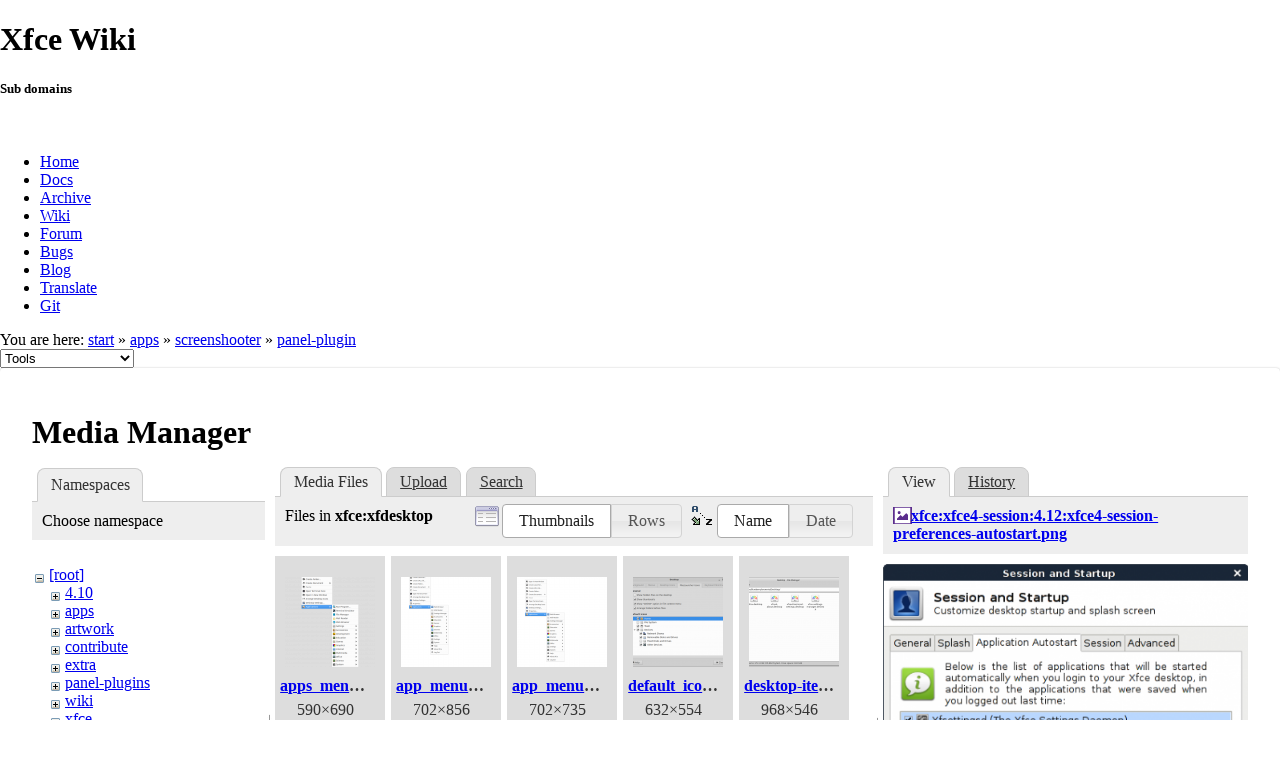

--- FILE ---
content_type: text/html; charset=utf-8
request_url: https://docs.xfce.org/apps/screenshooter/panel-plugin?ns=xfce%2Fxfdesktop&tab_files=files&do=media&tab_details=view&image=xfce%3Axfce4-session%3A4.12%3Axfce4-session-preferences-autostart.png
body_size: 77082
content:
<!DOCTYPE html>
<html lang="en" dir="ltr" class="no-js">
<head>
    <meta charset="utf-8" />
    <!--[if IE]><meta http-equiv="X-UA-Compatible" content="IE=edge,chrome=1" /><![endif]-->
    <title>apps:screenshooter:panel-plugin [Xfce Docs]</title>
    <script>(function(H){H.className=H.className.replace(/\bno-js\b/,'js')})(document.documentElement)</script>
    <meta name="generator" content="DokuWiki"/>
<meta name="robots" content="noindex,nofollow"/>
<link rel="search" type="application/opensearchdescription+xml" href="/lib/exe/opensearch.php" title="Xfce Docs"/>
<link rel="start" href="/"/>
<link rel="contents" href="/apps/screenshooter/panel-plugin?do=index" title="Sitemap"/>
<link rel="manifest" href="/lib/exe/manifest.php"/>
<link rel="alternate" type="application/rss+xml" title="Recent Changes" href="/feed.php"/>
<link rel="alternate" type="application/rss+xml" title="Current namespace" href="/feed.php?mode=list&amp;ns=apps:screenshooter"/>
<link rel="alternate" type="text/html" title="Plain HTML" href="/_export/xhtml/apps/screenshooter/panel-plugin"/>
<link rel="alternate" type="text/plain" title="Wiki Markup" href="/_export/raw/apps/screenshooter/panel-plugin"/>
<link rel="stylesheet" href="/lib/exe/css.php?t=xfce&amp;tseed=441bbbbaa5cd9733a14c4e6465af56fe"/>
<!--[if gte IE 9]><!-->
<script >/*<![CDATA[*/var NS='apps:screenshooter';var JSINFO = {"id":"apps:screenshooter:panel-plugin","namespace":"apps:screenshooter","ACT":"media","useHeadingNavigation":0,"useHeadingContent":1};
/*!]]>*/</script>
<script src="/lib/exe/jquery.php?tseed=f0349b609f9b91a485af8fd8ecd4aea4" defer="defer">/*<![CDATA[*/
/*!]]>*/</script>
<script src="/lib/exe/js.php?t=xfce&amp;tseed=441bbbbaa5cd9733a14c4e6465af56fe" defer="defer">/*<![CDATA[*/
/*!]]>*/</script>
<!--<![endif]-->
    <meta name="viewport" content="width=device-width,initial-scale=1" />
    <link rel="shortcut icon" href="/lib/tpl/xfce/images/favicon.ico" />
<link rel="apple-touch-icon" href="/lib/tpl/xfce/images/apple-touch-icon.png" />
    	<link rel="stylesheet" media="screen" href="//cdn.xfce.org/style/css.php?site=wiki" type="text/css" />
</head>

<body>

<div id="xfce-header">
  <div>
    <h1 id="xfce-header-title">Xfce Wiki</h1>
    <h5 id="xfce-header-subtitle">Sub domains</h5>
    &nbsp;
    <ul>
      <li><a href="https://www.xfce.org" title="Go to the homepage">Home</a></li>
      <li><a href="https://docs.xfce.org" title="Official documentation">Docs</a></li>
      <li><a href="https://archive.xfce.org" title="Download location of tarballs">Archive</a></li>
      <li><a href="https://wiki.xfce.org" title="Community documentation">Wiki</a></li>
      <li><a href="https://forum.xfce.org" title="Community forums">Forum</a></li>
      <li><a href="https://gitlab.xfce.org" title="Report and track bugs">Bugs</a></li>
      <li><a href="https://blog.xfce.org" title="Visit the blog">Blog</a></li>
      <li><a href="https://docs.xfce.org/contribute/translate/start" title="Help translating the Xfce project">Translate</a></li>
      <li><a href="https://gitlab.xfce.org" title="Project repositories">Git</a></li>
    </ul>
  </div>
  <div  id="xfce-header-clear"></div>
</div>
    <!--[if lte IE 7 ]><div id="IE7"><![endif]--><!--[if IE 8 ]><div id="IE8"><![endif]-->

	
<!-- ********** HEADER ********** -->
<div id="header" class="main_width"><div class="pad group">
	
			<div class="breadcrumbs">
							<div class="youarehere"><span class="bchead">You are here: </span><span class="home"><bdi><a href="/start" class="wikilink1" title="start" data-wiki-id="start">start</a></bdi></span> » <bdi><a href="/apps/start" class="wikilink1" title="apps:start" data-wiki-id="apps:start">apps</a></bdi> » <bdi><a href="/apps/screenshooter/start" class="wikilink1" title="apps:screenshooter:start" data-wiki-id="apps:screenshooter:start">screenshooter</a></bdi> » <bdi><a href="/apps/screenshooter/panel-plugin" class="wikilink2" title="apps:screenshooter:panel-plugin" rel="nofollow" data-wiki-id="apps:screenshooter:panel-plugin">panel-plugin</a></bdi></div>
								</div>
	
	<div class="tools">
		<div class="mobileTools">
                        <form action="/doku.php" method="get" accept-charset="utf-8"><div class="no"><input type="hidden" name="id" value="apps:screenshooter:panel-plugin" /><select name="do" class="edit quickselect" title="Tools"><option value="">Tools</option><optgroup label="Page Tools"><option value="">Show page</option><option value="revisions">Old revisions</option><option value="backlink">Backlinks</option></optgroup><optgroup label="Site Tools"><option value="recent">Recent Changes</option><option value="media">Media Manager</option><option value="index">Sitemap</option></optgroup><optgroup label="User Tools"><option value="login">Log In</option></optgroup></select><button type="submit">&gt;</button></div></form>		</div>
					</div>

	<hr class="a11y" />
</div></div><!-- /header -->

	<div id="dokuwiki__top"></div>
	<div id="main" class="dokuwiki site mode_media">

		<div id="content">
			<div id="article" class="page group">
				
												<!-- wikipage start -->
				<div id="mediamanager__page">
<h1>Media Manager</h1>
<div class="panel namespaces">
<h2>Namespaces</h2>
<div class="panelHeader">Choose namespace</div>
<div class="panelContent" id="media__tree">

<ul class="idx">
<li class="media level0 open"><img src="/lib/images/minus.gif" alt="−" /><div class="li"><a href="/apps/screenshooter/panel-plugin?ns=&amp;tab_files=files&amp;do=media&amp;tab_details=view&amp;image=xfce%3Axfce4-session%3A4.12%3Axfce4-session-preferences-autostart.png" class="idx_dir">[root]</a></div>
<ul class="idx">
<li class="media level1 closed"><img src="/lib/images/plus.gif" alt="+" /><div class="li"><a href="/apps/screenshooter/panel-plugin?ns=4.10&amp;tab_files=files&amp;do=media&amp;tab_details=view&amp;image=xfce%3Axfce4-session%3A4.12%3Axfce4-session-preferences-autostart.png" class="idx_dir">4.10</a></div></li>
<li class="media level1 closed"><img src="/lib/images/plus.gif" alt="+" /><div class="li"><a href="/apps/screenshooter/panel-plugin?ns=apps&amp;tab_files=files&amp;do=media&amp;tab_details=view&amp;image=xfce%3Axfce4-session%3A4.12%3Axfce4-session-preferences-autostart.png" class="idx_dir">apps</a></div></li>
<li class="media level1 closed"><img src="/lib/images/plus.gif" alt="+" /><div class="li"><a href="/apps/screenshooter/panel-plugin?ns=artwork&amp;tab_files=files&amp;do=media&amp;tab_details=view&amp;image=xfce%3Axfce4-session%3A4.12%3Axfce4-session-preferences-autostart.png" class="idx_dir">artwork</a></div></li>
<li class="media level1 closed"><img src="/lib/images/plus.gif" alt="+" /><div class="li"><a href="/apps/screenshooter/panel-plugin?ns=contribute&amp;tab_files=files&amp;do=media&amp;tab_details=view&amp;image=xfce%3Axfce4-session%3A4.12%3Axfce4-session-preferences-autostart.png" class="idx_dir">contribute</a></div></li>
<li class="media level1 closed"><img src="/lib/images/plus.gif" alt="+" /><div class="li"><a href="/apps/screenshooter/panel-plugin?ns=extra&amp;tab_files=files&amp;do=media&amp;tab_details=view&amp;image=xfce%3Axfce4-session%3A4.12%3Axfce4-session-preferences-autostart.png" class="idx_dir">extra</a></div></li>
<li class="media level1 closed"><img src="/lib/images/plus.gif" alt="+" /><div class="li"><a href="/apps/screenshooter/panel-plugin?ns=panel-plugins&amp;tab_files=files&amp;do=media&amp;tab_details=view&amp;image=xfce%3Axfce4-session%3A4.12%3Axfce4-session-preferences-autostart.png" class="idx_dir">panel-plugins</a></div></li>
<li class="media level1 closed"><img src="/lib/images/plus.gif" alt="+" /><div class="li"><a href="/apps/screenshooter/panel-plugin?ns=wiki&amp;tab_files=files&amp;do=media&amp;tab_details=view&amp;image=xfce%3Axfce4-session%3A4.12%3Axfce4-session-preferences-autostart.png" class="idx_dir">wiki</a></div></li>
<li class="media level1 open"><img src="/lib/images/minus.gif" alt="−" /><div class="li"><a href="/apps/screenshooter/panel-plugin?ns=xfce&amp;tab_files=files&amp;do=media&amp;tab_details=view&amp;image=xfce%3Axfce4-session%3A4.12%3Axfce4-session-preferences-autostart.png" class="idx_dir">xfce</a></div>
<ul class="idx">
<li class="media level2 closed"><img src="/lib/images/plus.gif" alt="+" /><div class="li"><a href="/apps/screenshooter/panel-plugin?ns=xfce%2F4.12&amp;tab_files=files&amp;do=media&amp;tab_details=view&amp;image=xfce%3Axfce4-session%3A4.12%3Axfce4-session-preferences-autostart.png" class="idx_dir">4.12</a></div></li>
<li class="media level2 closed"><img src="/lib/images/plus.gif" alt="+" /><div class="li"><a href="/apps/screenshooter/panel-plugin?ns=xfce%2F4.16&amp;tab_files=files&amp;do=media&amp;tab_details=view&amp;image=xfce%3Axfce4-session%3A4.12%3Axfce4-session-preferences-autostart.png" class="idx_dir">4.16</a></div></li>
<li class="media level2 closed"><img src="/lib/images/plus.gif" alt="+" /><div class="li"><a href="/apps/screenshooter/panel-plugin?ns=xfce%2Fexo&amp;tab_files=files&amp;do=media&amp;tab_details=view&amp;image=xfce%3Axfce4-session%3A4.12%3Axfce4-session-preferences-autostart.png" class="idx_dir">exo</a></div></li>
<li class="media level2 closed"><img src="/lib/images/plus.gif" alt="+" /><div class="li"><a href="/apps/screenshooter/panel-plugin?ns=xfce%2Fthunar&amp;tab_files=files&amp;do=media&amp;tab_details=view&amp;image=xfce%3Axfce4-session%3A4.12%3Axfce4-session-preferences-autostart.png" class="idx_dir">thunar</a></div></li>
<li class="media level2 closed"><img src="/lib/images/plus.gif" alt="+" /><div class="li"><a href="/apps/screenshooter/panel-plugin?ns=xfce%2Fxfce4-appfinder&amp;tab_files=files&amp;do=media&amp;tab_details=view&amp;image=xfce%3Axfce4-session%3A4.12%3Axfce4-session-preferences-autostart.png" class="idx_dir">xfce4-appfinder</a></div></li>
<li class="media level2 closed"><img src="/lib/images/plus.gif" alt="+" /><div class="li"><a href="/apps/screenshooter/panel-plugin?ns=xfce%2Fxfce4-panel&amp;tab_files=files&amp;do=media&amp;tab_details=view&amp;image=xfce%3Axfce4-session%3A4.12%3Axfce4-session-preferences-autostart.png" class="idx_dir">xfce4-panel</a></div></li>
<li class="media level2 closed"><img src="/lib/images/plus.gif" alt="+" /><div class="li"><a href="/apps/screenshooter/panel-plugin?ns=xfce%2Fxfce4-power-manager&amp;tab_files=files&amp;do=media&amp;tab_details=view&amp;image=xfce%3Axfce4-session%3A4.12%3Axfce4-session-preferences-autostart.png" class="idx_dir">xfce4-power-manager</a></div></li>
<li class="media level2 closed"><img src="/lib/images/plus.gif" alt="+" /><div class="li"><a href="/apps/screenshooter/panel-plugin?ns=xfce%2Fxfce4-screenshooter&amp;tab_files=files&amp;do=media&amp;tab_details=view&amp;image=xfce%3Axfce4-session%3A4.12%3Axfce4-session-preferences-autostart.png" class="idx_dir">xfce4-screenshooter</a></div></li>
<li class="media level2 closed"><img src="/lib/images/plus.gif" alt="+" /><div class="li"><a href="/apps/screenshooter/panel-plugin?ns=xfce%2Fxfce4-session&amp;tab_files=files&amp;do=media&amp;tab_details=view&amp;image=xfce%3Axfce4-session%3A4.12%3Axfce4-session-preferences-autostart.png" class="idx_dir">xfce4-session</a></div></li>
<li class="media level2 closed"><img src="/lib/images/plus.gif" alt="+" /><div class="li"><a href="/apps/screenshooter/panel-plugin?ns=xfce%2Fxfce4-settings&amp;tab_files=files&amp;do=media&amp;tab_details=view&amp;image=xfce%3Axfce4-session%3A4.12%3Axfce4-session-preferences-autostart.png" class="idx_dir">xfce4-settings</a></div></li>
<li class="media level2 open"><img src="/lib/images/minus.gif" alt="−" /><div class="li"><a href="/apps/screenshooter/panel-plugin?ns=xfce%2Fxfdesktop&amp;tab_files=files&amp;do=media&amp;tab_details=view&amp;image=xfce%3Axfce4-session%3A4.12%3Axfce4-session-preferences-autostart.png" class="idx_dir">xfdesktop</a></div>
<ul class="idx">
<li class="media level3 closed"><img src="/lib/images/plus.gif" alt="+" /><div class="li"><a href="/apps/screenshooter/panel-plugin?ns=xfce%2Fxfdesktop%2F4.11&amp;tab_files=files&amp;do=media&amp;tab_details=view&amp;image=xfce%3Axfce4-session%3A4.12%3Axfce4-session-preferences-autostart.png" class="idx_dir">4.11</a></div></li>
<li class="media level3 closed"><img src="/lib/images/plus.gif" alt="+" /><div class="li"><a href="/apps/screenshooter/panel-plugin?ns=xfce%2Fxfdesktop%2F4.12&amp;tab_files=files&amp;do=media&amp;tab_details=view&amp;image=xfce%3Axfce4-session%3A4.12%3Axfce4-session-preferences-autostart.png" class="idx_dir">4.12</a></div></li>
<li class="media level3 closed"><img src="/lib/images/plus.gif" alt="+" /><div class="li"><a href="/apps/screenshooter/panel-plugin?ns=xfce%2Fxfdesktop%2F4.14&amp;tab_files=files&amp;do=media&amp;tab_details=view&amp;image=xfce%3Axfce4-session%3A4.12%3Axfce4-session-preferences-autostart.png" class="idx_dir">4.14</a></div></li>
<li class="media level3 closed"><img src="/lib/images/plus.gif" alt="+" /><div class="li"><a href="/apps/screenshooter/panel-plugin?ns=xfce%2Fxfdesktop%2F4.16&amp;tab_files=files&amp;do=media&amp;tab_details=view&amp;image=xfce%3Axfce4-session%3A4.12%3Axfce4-session-preferences-autostart.png" class="idx_dir">4.16</a></div></li>
<li class="media level3 closed"><img src="/lib/images/plus.gif" alt="+" /><div class="li"><a href="/apps/screenshooter/panel-plugin?ns=xfce%2Fxfdesktop%2F4.18&amp;tab_files=files&amp;do=media&amp;tab_details=view&amp;image=xfce%3Axfce4-session%3A4.12%3Axfce4-session-preferences-autostart.png" class="idx_dir">4.18</a></div></li>
<li class="media level3 closed"><img src="/lib/images/plus.gif" alt="+" /><div class="li"><a href="/apps/screenshooter/panel-plugin?ns=xfce%2Fxfdesktop%2F4.20&amp;tab_files=files&amp;do=media&amp;tab_details=view&amp;image=xfce%3Axfce4-session%3A4.12%3Axfce4-session-preferences-autostart.png" class="idx_dir">4.20</a></div></li>
</ul>
</li>
<li class="media level2 closed"><img src="/lib/images/plus.gif" alt="+" /><div class="li"><a href="/apps/screenshooter/panel-plugin?ns=xfce%2Fxfwm4&amp;tab_files=files&amp;do=media&amp;tab_details=view&amp;image=xfce%3Axfce4-session%3A4.12%3Axfce4-session-preferences-autostart.png" class="idx_dir">xfwm4</a></div></li>
</ul></li>
</ul></li>
</ul>
</div>
</div>
<div class="panel filelist">
<h2 class="a11y">Media Files</h2>
<ul class="tabs">
<li><strong>Media Files</strong></li>
<li><a href="/apps/screenshooter/panel-plugin?tab_files=upload&amp;do=media&amp;tab_details=view&amp;image=xfce%3Axfce4-session%3A4.12%3Axfce4-session-preferences-autostart.png&amp;ns=xfce%2Fxfdesktop">Upload</a></li>
<li><a href="/apps/screenshooter/panel-plugin?tab_files=search&amp;do=media&amp;tab_details=view&amp;image=xfce%3Axfce4-session%3A4.12%3Axfce4-session-preferences-autostart.png&amp;ns=xfce%2Fxfdesktop">Search</a></li>
</ul>
<div class="panelHeader">
<h3>Files in <strong>xfce:xfdesktop</strong></h3>
<form method="get" action="/apps/screenshooter/panel-plugin" class="options doku_form" accept-charset="utf-8"><input type="hidden" name="sectok" value="" /><input type="hidden" name="do" value="media" /><input type="hidden" name="tab_files" value="files" /><input type="hidden" name="tab_details" value="view" /><input type="hidden" name="image" value="xfce:xfce4-session:4.12:xfce4-session-preferences-autostart.png" /><input type="hidden" name="ns" value="xfce/xfdesktop" /><div class="no"><ul>
<li class="listType"><label for="listType__thumbs" class="thumbs">
<input name="list_dwmedia" type="radio" value="thumbs" id="listType__thumbs" class="thumbs" checked="checked" />
<span>Thumbnails</span>
</label><label for="listType__rows" class="rows">
<input name="list_dwmedia" type="radio" value="rows" id="listType__rows" class="rows" />
<span>Rows</span>
</label></li>
<li class="sortBy"><label for="sortBy__name" class="name">
<input name="sort_dwmedia" type="radio" value="name" id="sortBy__name" class="name" checked="checked" />
<span>Name</span>
</label><label for="sortBy__date" class="date">
<input name="sort_dwmedia" type="radio" value="date" id="sortBy__date" class="date" />
<span>Date</span>
</label></li>
<li><button value="1" type="submit">Apply</button></li>
</ul>
</div></form></div>
<div class="panelContent">
<ul class="thumbs"><li><dl title="apps_menu_expanded.png"><dt><a id="l_:xfce:xfdesktop:apps_menu_expanded.png" class="image thumb" href="/apps/screenshooter/panel-plugin?image=xfce%3Axfdesktop%3Aapps_menu_expanded.png&amp;ns=xfce%3Axfdesktop&amp;tab_details=view&amp;do=media&amp;tab_files=files"><img src="/_media/xfce/xfdesktop/apps_menu_expanded.png?w=90&amp;h=90&amp;tok=357ea3" alt="apps_menu_expanded.png" loading="lazy" width="90" height="90" /></a></dt><dd class="name"><a href="/apps/screenshooter/panel-plugin?image=xfce%3Axfdesktop%3Aapps_menu_expanded.png&amp;ns=xfce%3Axfdesktop&amp;tab_details=view&amp;do=media&amp;tab_files=files" id="h_:xfce:xfdesktop:apps_menu_expanded.png">apps_menu_expanded.png</a></dd><dd class="size">590&#215;690</dd><dd class="date">2024/12/09 11:44</dd><dd class="filesize">53.2 KB</dd></dl></li><li><dl title="app_menu.png"><dt><a id="l_:xfce:xfdesktop:app_menu.png" class="image thumb" href="/apps/screenshooter/panel-plugin?image=xfce%3Axfdesktop%3Aapp_menu.png&amp;ns=xfce%3Axfdesktop&amp;tab_details=view&amp;do=media&amp;tab_files=files"><img src="/_media/xfce/xfdesktop/app_menu.png?w=90&amp;h=90&amp;tok=101693" alt="app_menu.png" loading="lazy" width="90" height="90" /></a></dt><dd class="name"><a href="/apps/screenshooter/panel-plugin?image=xfce%3Axfdesktop%3Aapp_menu.png&amp;ns=xfce%3Axfdesktop&amp;tab_details=view&amp;do=media&amp;tab_files=files" id="h_:xfce:xfdesktop:app_menu.png">app_menu.png</a></dd><dd class="size">702&#215;856</dd><dd class="date">2019/08/06 18:33</dd><dd class="filesize">47.4 KB</dd></dl></li><li><dl title="app_menu3.png"><dt><a id="l_:xfce:xfdesktop:app_menu3.png" class="image thumb" href="/apps/screenshooter/panel-plugin?image=xfce%3Axfdesktop%3Aapp_menu3.png&amp;ns=xfce%3Axfdesktop&amp;tab_details=view&amp;do=media&amp;tab_files=files"><img src="/_media/xfce/xfdesktop/app_menu3.png?w=90&amp;h=90&amp;tok=369752" alt="app_menu3.png" loading="lazy" width="90" height="90" /></a></dt><dd class="name"><a href="/apps/screenshooter/panel-plugin?image=xfce%3Axfdesktop%3Aapp_menu3.png&amp;ns=xfce%3Axfdesktop&amp;tab_details=view&amp;do=media&amp;tab_files=files" id="h_:xfce:xfdesktop:app_menu3.png">app_menu3.png</a></dd><dd class="size">702&#215;735</dd><dd class="date">2019/08/06 18:59</dd><dd class="filesize">50.3 KB</dd></dl></li><li><dl title="default_icons.png"><dt><a id="l_:xfce:xfdesktop:default_icons.png" class="image thumb" href="/apps/screenshooter/panel-plugin?image=xfce%3Axfdesktop%3Adefault_icons.png&amp;ns=xfce%3Axfdesktop&amp;tab_details=view&amp;do=media&amp;tab_files=files"><img src="/_media/xfce/xfdesktop/default_icons.png?w=90&amp;h=90&amp;tok=ca95bf" alt="default_icons.png" loading="lazy" width="90" height="90" /></a></dt><dd class="name"><a href="/apps/screenshooter/panel-plugin?image=xfce%3Axfdesktop%3Adefault_icons.png&amp;ns=xfce%3Axfdesktop&amp;tab_details=view&amp;do=media&amp;tab_files=files" id="h_:xfce:xfdesktop:default_icons.png">default_icons.png</a></dd><dd class="size">632&#215;554</dd><dd class="date">2024/12/09 11:44</dd><dd class="filesize">41.9 KB</dd></dl></li><li><dl title="desktop-items-thunar.png"><dt><a id="l_:xfce:xfdesktop:desktop-items-thunar.png" class="image thumb" href="/apps/screenshooter/panel-plugin?image=xfce%3Axfdesktop%3Adesktop-items-thunar.png&amp;ns=xfce%3Axfdesktop&amp;tab_details=view&amp;do=media&amp;tab_files=files"><img src="/_media/xfce/xfdesktop/desktop-items-thunar.png?w=90&amp;h=90&amp;tok=3872b7" alt="desktop-items-thunar.png" loading="lazy" width="90" height="90" /></a></dt><dd class="name"><a href="/apps/screenshooter/panel-plugin?image=xfce%3Axfdesktop%3Adesktop-items-thunar.png&amp;ns=xfce%3Axfdesktop&amp;tab_details=view&amp;do=media&amp;tab_files=files" id="h_:xfce:xfdesktop:desktop-items-thunar.png">desktop-items-thunar.png</a></dd><dd class="size">968&#215;546</dd><dd class="date">2019/04/10 23:50</dd><dd class="filesize">15.9 KB</dd></dl></li><li><dl title="desktop_background.png"><dt><a id="l_:xfce:xfdesktop:desktop_background.png" class="image thumb" href="/apps/screenshooter/panel-plugin?image=xfce%3Axfdesktop%3Adesktop_background.png&amp;ns=xfce%3Axfdesktop&amp;tab_details=view&amp;do=media&amp;tab_files=files"><img src="/_media/xfce/xfdesktop/desktop_background.png?w=90&amp;h=90&amp;tok=664caa" alt="desktop_background.png" loading="lazy" width="90" height="90" /></a></dt><dd class="name"><a href="/apps/screenshooter/panel-plugin?image=xfce%3Axfdesktop%3Adesktop_background.png&amp;ns=xfce%3Axfdesktop&amp;tab_details=view&amp;do=media&amp;tab_files=files" id="h_:xfce:xfdesktop:desktop_background.png">desktop_background.png</a></dd><dd class="size">632&#215;554</dd><dd class="date">2024/12/09 11:44</dd><dd class="filesize">102.1 KB</dd></dl></li><li><dl title="desktop_background_gradient.png"><dt><a id="l_:xfce:xfdesktop:desktop_background_gradient.png" class="image thumb" href="/apps/screenshooter/panel-plugin?image=xfce%3Axfdesktop%3Adesktop_background_gradient.png&amp;ns=xfce%3Axfdesktop&amp;tab_details=view&amp;do=media&amp;tab_files=files"><img src="/_media/xfce/xfdesktop/desktop_background_gradient.png?w=90&amp;h=90&amp;tok=36fae0" alt="desktop_background_gradient.png" loading="lazy" width="90" height="90" /></a></dt><dd class="name"><a href="/apps/screenshooter/panel-plugin?image=xfce%3Axfdesktop%3Adesktop_background_gradient.png&amp;ns=xfce%3Axfdesktop&amp;tab_details=view&amp;do=media&amp;tab_files=files" id="h_:xfce:xfdesktop:desktop_background_gradient.png">desktop_background_gradient.png</a></dd><dd class="size">632&#215;554</dd><dd class="date">2024/12/09 11:44</dd><dd class="filesize">105.7 KB</dd></dl></li><li><dl title="desktop_background_position.png"><dt><a id="l_:xfce:xfdesktop:desktop_background_position.png" class="image thumb" href="/apps/screenshooter/panel-plugin?image=xfce%3Axfdesktop%3Adesktop_background_position.png&amp;ns=xfce%3Axfdesktop&amp;tab_details=view&amp;do=media&amp;tab_files=files"><img src="/_media/xfce/xfdesktop/desktop_background_position.png?w=90&amp;h=90&amp;tok=bbab0d" alt="desktop_background_position.png" loading="lazy" width="90" height="90" /></a></dt><dd class="name"><a href="/apps/screenshooter/panel-plugin?image=xfce%3Axfdesktop%3Adesktop_background_position.png&amp;ns=xfce%3Axfdesktop&amp;tab_details=view&amp;do=media&amp;tab_files=files" id="h_:xfce:xfdesktop:desktop_background_position.png">desktop_background_position.png</a></dd><dd class="size">632&#215;554</dd><dd class="date">2024/12/09 11:44</dd><dd class="filesize">106.4 KB</dd></dl></li><li><dl title="desktop_background_select.png"><dt><a id="l_:xfce:xfdesktop:desktop_background_select.png" class="image thumb" href="/apps/screenshooter/panel-plugin?image=xfce%3Axfdesktop%3Adesktop_background_select.png&amp;ns=xfce%3Axfdesktop&amp;tab_details=view&amp;do=media&amp;tab_files=files"><img src="/_media/xfce/xfdesktop/desktop_background_select.png?w=90&amp;h=90&amp;tok=514d0d" alt="desktop_background_select.png" loading="lazy" width="90" height="90" /></a></dt><dd class="name"><a href="/apps/screenshooter/panel-plugin?image=xfce%3Axfdesktop%3Adesktop_background_select.png&amp;ns=xfce%3Axfdesktop&amp;tab_details=view&amp;do=media&amp;tab_files=files" id="h_:xfce:xfdesktop:desktop_background_select.png">desktop_background_select.png</a></dd><dd class="size">632&#215;554</dd><dd class="date">2024/12/09 11:44</dd><dd class="filesize">107.2 KB</dd></dl></li><li><dl title="desktop_icon_settings.png"><dt><a id="l_:xfce:xfdesktop:desktop_icon_settings.png" class="image thumb" href="/apps/screenshooter/panel-plugin?image=xfce%3Axfdesktop%3Adesktop_icon_settings.png&amp;ns=xfce%3Axfdesktop&amp;tab_details=view&amp;do=media&amp;tab_files=files"><img src="/_media/xfce/xfdesktop/desktop_icon_settings.png?w=90&amp;h=90&amp;tok=743056" alt="desktop_icon_settings.png" loading="lazy" width="90" height="90" /></a></dt><dd class="name"><a href="/apps/screenshooter/panel-plugin?image=xfce%3Axfdesktop%3Adesktop_icon_settings.png&amp;ns=xfce%3Axfdesktop&amp;tab_details=view&amp;do=media&amp;tab_files=files" id="h_:xfce:xfdesktop:desktop_icon_settings.png">desktop_icon_settings.png</a></dd><dd class="size">632&#215;554</dd><dd class="date">2024/12/09 11:44</dd><dd class="filesize">41.5 KB</dd></dl></li><li><dl title="desktop_keyboard_shortcuts.png"><dt><a id="l_:xfce:xfdesktop:desktop_keyboard_shortcuts.png" class="image thumb" href="/apps/screenshooter/panel-plugin?image=xfce%3Axfdesktop%3Adesktop_keyboard_shortcuts.png&amp;ns=xfce%3Axfdesktop&amp;tab_details=view&amp;do=media&amp;tab_files=files"><img src="/_media/xfce/xfdesktop/desktop_keyboard_shortcuts.png?w=90&amp;h=90&amp;tok=3c7fe9" alt="desktop_keyboard_shortcuts.png" loading="lazy" width="90" height="90" /></a></dt><dd class="name"><a href="/apps/screenshooter/panel-plugin?image=xfce%3Axfdesktop%3Adesktop_keyboard_shortcuts.png&amp;ns=xfce%3Axfdesktop&amp;tab_details=view&amp;do=media&amp;tab_files=files" id="h_:xfce:xfdesktop:desktop_keyboard_shortcuts.png">desktop_keyboard_shortcuts.png</a></dd><dd class="size">632&#215;554</dd><dd class="date">2024/12/09 11:44</dd><dd class="filesize">43.2 KB</dd></dl></li><li><dl title="desktop_menu.png"><dt><a id="l_:xfce:xfdesktop:desktop_menu.png" class="image thumb" href="/apps/screenshooter/panel-plugin?image=xfce%3Axfdesktop%3Adesktop_menu.png&amp;ns=xfce%3Axfdesktop&amp;tab_details=view&amp;do=media&amp;tab_files=files"><img src="/_media/xfce/xfdesktop/desktop_menu.png?w=90&amp;h=90&amp;tok=66921d" alt="desktop_menu.png" loading="lazy" width="90" height="90" /></a></dt><dd class="name"><a href="/apps/screenshooter/panel-plugin?image=xfce%3Axfdesktop%3Adesktop_menu.png&amp;ns=xfce%3Axfdesktop&amp;tab_details=view&amp;do=media&amp;tab_files=files" id="h_:xfce:xfdesktop:desktop_menu.png">desktop_menu.png</a></dd><dd class="size">632&#215;554</dd><dd class="date">2024/12/09 11:44</dd><dd class="filesize">43.6 KB</dd></dl></li><li><dl title="desktop_settings2.png"><dt><a id="l_:xfce:xfdesktop:desktop_settings2.png" class="image thumb" href="/apps/screenshooter/panel-plugin?image=xfce%3Axfdesktop%3Adesktop_settings2.png&amp;ns=xfce%3Axfdesktop&amp;tab_details=view&amp;do=media&amp;tab_files=files"><img src="/_media/xfce/xfdesktop/desktop_settings2.png?w=90&amp;h=90&amp;tok=baeed0" alt="desktop_settings2.png" loading="lazy" width="90" height="90" /></a></dt><dd class="name"><a href="/apps/screenshooter/panel-plugin?image=xfce%3Axfdesktop%3Adesktop_settings2.png&amp;ns=xfce%3Axfdesktop&amp;tab_details=view&amp;do=media&amp;tab_files=files" id="h_:xfce:xfdesktop:desktop_settings2.png">desktop_settings2.png</a></dd><dd class="size">203&#215;261</dd><dd class="date">2024/12/09 11:44</dd><dd class="filesize">13 KB</dd></dl></li><li><dl title="edit_launcher.png"><dt><a id="l_:xfce:xfdesktop:edit_launcher.png" class="image thumb" href="/apps/screenshooter/panel-plugin?image=xfce%3Axfdesktop%3Aedit_launcher.png&amp;ns=xfce%3Axfdesktop&amp;tab_details=view&amp;do=media&amp;tab_files=files"><img src="/_media/xfce/xfdesktop/edit_launcher.png?w=90&amp;h=90&amp;tok=38c200" alt="edit_launcher.png" loading="lazy" width="90" height="90" /></a></dt><dd class="name"><a href="/apps/screenshooter/panel-plugin?image=xfce%3Axfdesktop%3Aedit_launcher.png&amp;ns=xfce%3Axfdesktop&amp;tab_details=view&amp;do=media&amp;tab_files=files" id="h_:xfce:xfdesktop:edit_launcher.png">edit_launcher.png</a></dd><dd class="size">576&#215;550</dd><dd class="date">2019/08/06 18:22</dd><dd class="filesize">58.6 KB</dd></dl></li><li><dl title="file-launcher-icons.png"><dt><a id="l_:xfce:xfdesktop:file-launcher-icons.png" class="image thumb" href="/apps/screenshooter/panel-plugin?image=xfce%3Axfdesktop%3Afile-launcher-icons.png&amp;ns=xfce%3Axfdesktop&amp;tab_details=view&amp;do=media&amp;tab_files=files"><img src="/_media/xfce/xfdesktop/file-launcher-icons.png?w=90&amp;h=90&amp;tok=1fb89a" alt="file-launcher-icons.png" loading="lazy" width="90" height="90" /></a></dt><dd class="name"><a href="/apps/screenshooter/panel-plugin?image=xfce%3Axfdesktop%3Afile-launcher-icons.png&amp;ns=xfce%3Axfdesktop&amp;tab_details=view&amp;do=media&amp;tab_files=files" id="h_:xfce:xfdesktop:file-launcher-icons.png">file-launcher-icons.png</a></dd><dd class="size">289&#215;209</dd><dd class="date">2019/04/10 21:34</dd><dd class="filesize">14.1 KB</dd></dl></li><li><dl title="grouped_list2.png"><dt><a id="l_:xfce:xfdesktop:grouped_list2.png" class="image thumb" href="/apps/screenshooter/panel-plugin?image=xfce%3Axfdesktop%3Agrouped_list2.png&amp;ns=xfce%3Axfdesktop&amp;tab_details=view&amp;do=media&amp;tab_files=files"><img src="/_media/xfce/xfdesktop/grouped_list2.png?w=90&amp;h=90&amp;tok=7d89ef" alt="grouped_list2.png" loading="lazy" width="90" height="90" /></a></dt><dd class="name"><a href="/apps/screenshooter/panel-plugin?image=xfce%3Axfdesktop%3Agrouped_list2.png&amp;ns=xfce%3Axfdesktop&amp;tab_details=view&amp;do=media&amp;tab_files=files" id="h_:xfce:xfdesktop:grouped_list2.png">grouped_list2.png</a></dd><dd class="size">838&#215;326</dd><dd class="date">2019/08/06 19:11</dd><dd class="filesize">24.3 KB</dd></dl></li><li><dl title="icon_position.png"><dt><a id="l_:xfce:xfdesktop:icon_position.png" class="image thumb" href="/apps/screenshooter/panel-plugin?image=xfce%3Axfdesktop%3Aicon_position.png&amp;ns=xfce%3Axfdesktop&amp;tab_details=view&amp;do=media&amp;tab_files=files"><img src="/_media/xfce/xfdesktop/icon_position.png?w=90&amp;h=90&amp;tok=6fcd79" alt="icon_position.png" loading="lazy" width="90" height="90" /></a></dt><dd class="name"><a href="/apps/screenshooter/panel-plugin?image=xfce%3Axfdesktop%3Aicon_position.png&amp;ns=xfce%3Axfdesktop&amp;tab_details=view&amp;do=media&amp;tab_files=files" id="h_:xfce:xfdesktop:icon_position.png">icon_position.png</a></dd><dd class="size">1226&#215;676</dd><dd class="date">2019/08/08 14:37</dd><dd class="filesize">485.1 KB</dd></dl></li><li><dl title="icon_position2.png"><dt><a id="l_:xfce:xfdesktop:icon_position2.png" class="image thumb" href="/apps/screenshooter/panel-plugin?image=xfce%3Axfdesktop%3Aicon_position2.png&amp;ns=xfce%3Axfdesktop&amp;tab_details=view&amp;do=media&amp;tab_files=files"><img src="/_media/xfce/xfdesktop/icon_position2.png?w=90&amp;h=90&amp;tok=22d21c" alt="icon_position2.png" loading="lazy" width="90" height="90" /></a></dt><dd class="name"><a href="/apps/screenshooter/panel-plugin?image=xfce%3Axfdesktop%3Aicon_position2.png&amp;ns=xfce%3Axfdesktop&amp;tab_details=view&amp;do=media&amp;tab_files=files" id="h_:xfce:xfdesktop:icon_position2.png">icon_position2.png</a></dd><dd class="size">767&#215;553</dd><dd class="date">2019/08/08 14:40</dd><dd class="filesize">92.8 KB</dd></dl></li><li><dl title="large_icons.png"><dt><a id="l_:xfce:xfdesktop:large_icons.png" class="image thumb" href="/apps/screenshooter/panel-plugin?image=xfce%3Axfdesktop%3Alarge_icons.png&amp;ns=xfce%3Axfdesktop&amp;tab_details=view&amp;do=media&amp;tab_files=files"><img src="/_media/xfce/xfdesktop/large_icons.png?w=90&amp;h=90&amp;tok=e05a22" alt="large_icons.png" loading="lazy" width="90" height="90" /></a></dt><dd class="name"><a href="/apps/screenshooter/panel-plugin?image=xfce%3Axfdesktop%3Alarge_icons.png&amp;ns=xfce%3Axfdesktop&amp;tab_details=view&amp;do=media&amp;tab_files=files" id="h_:xfce:xfdesktop:large_icons.png">large_icons.png</a></dd><dd class="size">723&#215;691</dd><dd class="date">2019/08/06 19:17</dd><dd class="filesize">182 KB</dd></dl></li><li><dl title="launcher_icons.png"><dt><a id="l_:xfce:xfdesktop:launcher_icons.png" class="image thumb" href="/apps/screenshooter/panel-plugin?image=xfce%3Axfdesktop%3Alauncher_icons.png&amp;ns=xfce%3Axfdesktop&amp;tab_details=view&amp;do=media&amp;tab_files=files"><img src="/_media/xfce/xfdesktop/launcher_icons.png?w=90&amp;h=90&amp;tok=61e4a3" alt="launcher_icons.png" loading="lazy" width="90" height="90" /></a></dt><dd class="name"><a href="/apps/screenshooter/panel-plugin?image=xfce%3Axfdesktop%3Alauncher_icons.png&amp;ns=xfce%3Axfdesktop&amp;tab_details=view&amp;do=media&amp;tab_files=files" id="h_:xfce:xfdesktop:launcher_icons.png">launcher_icons.png</a></dd><dd class="size">422&#215;287</dd><dd class="date">2019/08/06 20:56</dd><dd class="filesize">59.4 KB</dd></dl></li><li><dl title="middle_click_1_option_selected2.png"><dt><a id="l_:xfce:xfdesktop:middle_click_1_option_selected2.png" class="image thumb" href="/apps/screenshooter/panel-plugin?image=xfce%3Axfdesktop%3Amiddle_click_1_option_selected2.png&amp;ns=xfce%3Axfdesktop&amp;tab_details=view&amp;do=media&amp;tab_files=files"><img src="/_media/xfce/xfdesktop/middle_click_1_option_selected2.png?w=90&amp;h=90&amp;tok=d23044" alt="middle_click_1_option_selected2.png" loading="lazy" width="90" height="90" /></a></dt><dd class="name"><a href="/apps/screenshooter/panel-plugin?image=xfce%3Axfdesktop%3Amiddle_click_1_option_selected2.png&amp;ns=xfce%3Axfdesktop&amp;tab_details=view&amp;do=media&amp;tab_files=files" id="h_:xfce:xfdesktop:middle_click_1_option_selected2.png">middle_click_1_option_selected2.png</a></dd><dd class="size">914&#215;310</dd><dd class="date">2019/08/06 20:46</dd><dd class="filesize">25.1 KB</dd></dl></li><li><dl title="middle_click_menu2.png"><dt><a id="l_:xfce:xfdesktop:middle_click_menu2.png" class="image thumb" href="/apps/screenshooter/panel-plugin?image=xfce%3Axfdesktop%3Amiddle_click_menu2.png&amp;ns=xfce%3Axfdesktop&amp;tab_details=view&amp;do=media&amp;tab_files=files"><img src="/_media/xfce/xfdesktop/middle_click_menu2.png?w=90&amp;h=90&amp;tok=1989a9" alt="middle_click_menu2.png" loading="lazy" width="90" height="90" /></a></dt><dd class="name"><a href="/apps/screenshooter/panel-plugin?image=xfce%3Axfdesktop%3Amiddle_click_menu2.png&amp;ns=xfce%3Axfdesktop&amp;tab_details=view&amp;do=media&amp;tab_files=files" id="h_:xfce:xfdesktop:middle_click_menu2.png">middle_click_menu2.png</a></dd><dd class="size">889&#215;483</dd><dd class="date">2019/08/06 20:44</dd><dd class="filesize">37.5 KB</dd></dl></li><li><dl title="middle_click_optionsunselected2.png"><dt><a id="l_:xfce:xfdesktop:middle_click_optionsunselected2.png" class="image thumb" href="/apps/screenshooter/panel-plugin?image=xfce%3Axfdesktop%3Amiddle_click_optionsunselected2.png&amp;ns=xfce%3Axfdesktop&amp;tab_details=view&amp;do=media&amp;tab_files=files"><img src="/_media/xfce/xfdesktop/middle_click_optionsunselected2.png?w=90&amp;h=90&amp;tok=1d2637" alt="middle_click_optionsunselected2.png" loading="lazy" width="90" height="90" /></a></dt><dd class="name"><a href="/apps/screenshooter/panel-plugin?image=xfce%3Axfdesktop%3Amiddle_click_optionsunselected2.png&amp;ns=xfce%3Axfdesktop&amp;tab_details=view&amp;do=media&amp;tab_files=files" id="h_:xfce:xfdesktop:middle_click_optionsunselected2.png">middle_click_optionsunselected2.png</a></dd><dd class="size">810&#215;331</dd><dd class="date">2019/08/06 20:45</dd><dd class="filesize">21.2 KB</dd></dl></li><li><dl title="middle_click_workspacelist2.png"><dt><a id="l_:xfce:xfdesktop:middle_click_workspacelist2.png" class="image thumb" href="/apps/screenshooter/panel-plugin?image=xfce%3Axfdesktop%3Amiddle_click_workspacelist2.png&amp;ns=xfce%3Axfdesktop&amp;tab_details=view&amp;do=media&amp;tab_files=files"><img src="/_media/xfce/xfdesktop/middle_click_workspacelist2.png?w=90&amp;h=90&amp;tok=592edd" alt="middle_click_workspacelist2.png" loading="lazy" width="90" height="90" /></a></dt><dd class="name"><a href="/apps/screenshooter/panel-plugin?image=xfce%3Axfdesktop%3Amiddle_click_workspacelist2.png&amp;ns=xfce%3Axfdesktop&amp;tab_details=view&amp;do=media&amp;tab_files=files" id="h_:xfce:xfdesktop:middle_click_workspacelist2.png">middle_click_workspacelist2.png</a></dd><dd class="size">592&#215;217</dd><dd class="date">2019/08/06 20:47</dd><dd class="filesize">18.4 KB</dd></dl></li><li><dl title="minimised-application-icons-context-menu.png"><dt><a id="l_:xfce:xfdesktop:minimised-application-icons-context-menu.png" class="image thumb" href="/apps/screenshooter/panel-plugin?image=xfce%3Axfdesktop%3Aminimised-application-icons-context-menu.png&amp;ns=xfce%3Axfdesktop&amp;tab_details=view&amp;do=media&amp;tab_files=files"><img src="/_media/xfce/xfdesktop/minimised-application-icons-context-menu.png?w=90&amp;h=90&amp;tok=70231f" alt="minimised-application-icons-context-menu.png" loading="lazy" width="90" height="90" /></a></dt><dd class="name"><a href="/apps/screenshooter/panel-plugin?image=xfce%3Axfdesktop%3Aminimised-application-icons-context-menu.png&amp;ns=xfce%3Axfdesktop&amp;tab_details=view&amp;do=media&amp;tab_files=files" id="h_:xfce:xfdesktop:minimised-application-icons-context-menu.png">minimised-application-icons-context-menu.png</a></dd><dd class="size">492&#215;384</dd><dd class="date">2019/04/10 21:23</dd><dd class="filesize">24.3 KB</dd></dl></li><li><dl title="minimised_icon_actions2.png"><dt><a id="l_:xfce:xfdesktop:minimised_icon_actions2.png" class="image thumb" href="/apps/screenshooter/panel-plugin?image=xfce%3Axfdesktop%3Aminimised_icon_actions2.png&amp;ns=xfce%3Axfdesktop&amp;tab_details=view&amp;do=media&amp;tab_files=files"><img src="/_media/xfce/xfdesktop/minimised_icon_actions2.png?w=90&amp;h=90&amp;tok=e72c39" alt="minimised_icon_actions2.png" loading="lazy" width="90" height="90" /></a></dt><dd class="name"><a href="/apps/screenshooter/panel-plugin?image=xfce%3Axfdesktop%3Aminimised_icon_actions2.png&amp;ns=xfce%3Axfdesktop&amp;tab_details=view&amp;do=media&amp;tab_files=files" id="h_:xfce:xfdesktop:minimised_icon_actions2.png">minimised_icon_actions2.png</a></dd><dd class="size">404&#215;390</dd><dd class="date">2024/12/09 11:44</dd><dd class="filesize">21.7 KB</dd></dl></li><li><dl title="semitrans.png"><dt><a id="l_:xfce:xfdesktop:semitrans.png" class="image thumb" href="/apps/screenshooter/panel-plugin?image=xfce%3Axfdesktop%3Asemitrans.png&amp;ns=xfce%3Axfdesktop&amp;tab_details=view&amp;do=media&amp;tab_files=files"><img src="/_media/xfce/xfdesktop/semitrans.png?w=90&amp;h=90&amp;tok=fd65f8" alt="semitrans.png" loading="lazy" width="90" height="90" /></a></dt><dd class="name"><a href="/apps/screenshooter/panel-plugin?image=xfce%3Axfdesktop%3Asemitrans.png&amp;ns=xfce%3Axfdesktop&amp;tab_details=view&amp;do=media&amp;tab_files=files" id="h_:xfce:xfdesktop:semitrans.png">semitrans.png</a></dd><dd class="size">1034&#215;605</dd><dd class="date">2019/08/06 22:03</dd><dd class="filesize">541.9 KB</dd></dl></li><li><dl title="thunar_desktop.png"><dt><a id="l_:xfce:xfdesktop:thunar_desktop.png" class="image thumb" href="/apps/screenshooter/panel-plugin?image=xfce%3Axfdesktop%3Athunar_desktop.png&amp;ns=xfce%3Axfdesktop&amp;tab_details=view&amp;do=media&amp;tab_files=files"><img src="/_media/xfce/xfdesktop/thunar_desktop.png?w=90&amp;h=90&amp;tok=488791" alt="thunar_desktop.png" loading="lazy" width="90" height="90" /></a></dt><dd class="name"><a href="/apps/screenshooter/panel-plugin?image=xfce%3Axfdesktop%3Athunar_desktop.png&amp;ns=xfce%3Axfdesktop&amp;tab_details=view&amp;do=media&amp;tab_files=files" id="h_:xfce:xfdesktop:thunar_desktop.png">thunar_desktop.png</a></dd><dd class="size">701&#215;551</dd><dd class="date">2019/08/06 18:20</dd><dd class="filesize">59.3 KB</dd></dl></li><li><dl title="window_list.png"><dt><a id="l_:xfce:xfdesktop:window_list.png" class="image thumb" href="/apps/screenshooter/panel-plugin?image=xfce%3Axfdesktop%3Awindow_list.png&amp;ns=xfce%3Axfdesktop&amp;tab_details=view&amp;do=media&amp;tab_files=files"><img src="/_media/xfce/xfdesktop/window_list.png?w=90&amp;h=90&amp;tok=452374" alt="window_list.png" loading="lazy" width="90" height="90" /></a></dt><dd class="name"><a href="/apps/screenshooter/panel-plugin?image=xfce%3Axfdesktop%3Awindow_list.png&amp;ns=xfce%3Axfdesktop&amp;tab_details=view&amp;do=media&amp;tab_files=files" id="h_:xfce:xfdesktop:window_list.png">window_list.png</a></dd><dd class="size">486&#215;239</dd><dd class="date">2019/08/06 19:07</dd><dd class="filesize">14.1 KB</dd></dl></li><li><dl title="xfdesktop-applicationsmenu.png"><dt><a id="l_:xfce:xfdesktop:xfdesktop-applicationsmenu.png" class="image thumb" href="/apps/screenshooter/panel-plugin?image=xfce%3Axfdesktop%3Axfdesktop-applicationsmenu.png&amp;ns=xfce%3Axfdesktop&amp;tab_details=view&amp;do=media&amp;tab_files=files"><img src="/_media/xfce/xfdesktop/xfdesktop-applicationsmenu.png?w=90&amp;h=90&amp;tok=7f3060" alt="xfdesktop-applicationsmenu.png" loading="lazy" width="90" height="90" /></a></dt><dd class="name"><a href="/apps/screenshooter/panel-plugin?image=xfce%3Axfdesktop%3Axfdesktop-applicationsmenu.png&amp;ns=xfce%3Axfdesktop&amp;tab_details=view&amp;do=media&amp;tab_files=files" id="h_:xfce:xfdesktop:xfdesktop-applicationsmenu.png">xfdesktop-applicationsmenu.png</a></dd><dd class="size">170&#215;351</dd><dd class="date">2012/01/15 18:15</dd><dd class="filesize">15 KB</dd></dl></li><li><dl title="xfdesktop-color-pop-up.png"><dt><a id="l_:xfce:xfdesktop:xfdesktop-color-pop-up.png" class="image thumb" href="/apps/screenshooter/panel-plugin?image=xfce%3Axfdesktop%3Axfdesktop-color-pop-up.png&amp;ns=xfce%3Axfdesktop&amp;tab_details=view&amp;do=media&amp;tab_files=files"><img src="/_media/xfce/xfdesktop/xfdesktop-color-pop-up.png?w=90&amp;h=90&amp;tok=3b9d4b" alt="xfdesktop-color-pop-up.png" loading="lazy" width="90" height="90" /></a></dt><dd class="name"><a href="/apps/screenshooter/panel-plugin?image=xfce%3Axfdesktop%3Axfdesktop-color-pop-up.png&amp;ns=xfce%3Axfdesktop&amp;tab_details=view&amp;do=media&amp;tab_files=files" id="h_:xfce:xfdesktop:xfdesktop-color-pop-up.png">xfdesktop-color-pop-up.png</a></dd><dd class="size">743&#215;636</dd><dd class="date">2019/04/10 16:04</dd><dd class="filesize">20 KB</dd></dl></li><li><dl title="xfdesktop-context-menu-applications.png"><dt><a id="l_:xfce:xfdesktop:xfdesktop-context-menu-applications.png" class="image thumb" href="/apps/screenshooter/panel-plugin?image=xfce%3Axfdesktop%3Axfdesktop-context-menu-applications.png&amp;ns=xfce%3Axfdesktop&amp;tab_details=view&amp;do=media&amp;tab_files=files"><img src="/_media/xfce/xfdesktop/xfdesktop-context-menu-applications.png?w=90&amp;h=90&amp;tok=ccaeac" alt="xfdesktop-context-menu-applications.png" loading="lazy" width="90" height="90" /></a></dt><dd class="name"><a href="/apps/screenshooter/panel-plugin?image=xfce%3Axfdesktop%3Axfdesktop-context-menu-applications.png&amp;ns=xfce%3Axfdesktop&amp;tab_details=view&amp;do=media&amp;tab_files=files" id="h_:xfce:xfdesktop:xfdesktop-context-menu-applications.png">xfdesktop-context-menu-applications.png</a></dd><dd class="size">353&#215;416</dd><dd class="date">2019/04/10 16:54</dd><dd class="filesize">17.2 KB</dd></dl></li><li><dl title="xfdesktop-context-menu-desktop-settings.png"><dt><a id="l_:xfce:xfdesktop:xfdesktop-context-menu-desktop-settings.png" class="image thumb" href="/apps/screenshooter/panel-plugin?image=xfce%3Axfdesktop%3Axfdesktop-context-menu-desktop-settings.png&amp;ns=xfce%3Axfdesktop&amp;tab_details=view&amp;do=media&amp;tab_files=files"><img src="/_media/xfce/xfdesktop/xfdesktop-context-menu-desktop-settings.png?w=90&amp;h=90&amp;tok=573fb9" alt="xfdesktop-context-menu-desktop-settings.png" loading="lazy" width="90" height="90" /></a></dt><dd class="name"><a href="/apps/screenshooter/panel-plugin?image=xfce%3Axfdesktop%3Axfdesktop-context-menu-desktop-settings.png&amp;ns=xfce%3Axfdesktop&amp;tab_details=view&amp;do=media&amp;tab_files=files" id="h_:xfce:xfdesktop:xfdesktop-context-menu-desktop-settings.png">xfdesktop-context-menu-desktop-settings.png</a></dd><dd class="size">189&#215;275</dd><dd class="date">2019/04/10 15:44</dd><dd class="filesize">5.9 KB</dd></dl></li><li><dl title="xfdesktop-desktop-icons.png"><dt><a id="l_:xfce:xfdesktop:xfdesktop-desktop-icons.png" class="image thumb" href="/apps/screenshooter/panel-plugin?image=xfce%3Axfdesktop%3Axfdesktop-desktop-icons.png&amp;ns=xfce%3Axfdesktop&amp;tab_details=view&amp;do=media&amp;tab_files=files"><img src="/_media/xfce/xfdesktop/xfdesktop-desktop-icons.png?w=90&amp;h=90&amp;tok=e105b0" alt="xfdesktop-desktop-icons.png" loading="lazy" width="90" height="90" /></a></dt><dd class="name"><a href="/apps/screenshooter/panel-plugin?image=xfce%3Axfdesktop%3Axfdesktop-desktop-icons.png&amp;ns=xfce%3Axfdesktop&amp;tab_details=view&amp;do=media&amp;tab_files=files" id="h_:xfce:xfdesktop:xfdesktop-desktop-icons.png">xfdesktop-desktop-icons.png</a></dd><dd class="size">711&#215;400</dd><dd class="date">2019/04/10 22:20</dd><dd class="filesize">53.6 KB</dd></dl></li><li><dl title="xfdesktop-folder-location-pop-up.png"><dt><a id="l_:xfce:xfdesktop:xfdesktop-folder-location-pop-up.png" class="image thumb" href="/apps/screenshooter/panel-plugin?image=xfce%3Axfdesktop%3Axfdesktop-folder-location-pop-up.png&amp;ns=xfce%3Axfdesktop&amp;tab_details=view&amp;do=media&amp;tab_files=files"><img src="/_media/xfce/xfdesktop/xfdesktop-folder-location-pop-up.png?w=90&amp;h=90&amp;tok=54f765" alt="xfdesktop-folder-location-pop-up.png" loading="lazy" width="90" height="90" /></a></dt><dd class="name"><a href="/apps/screenshooter/panel-plugin?image=xfce%3Axfdesktop%3Axfdesktop-folder-location-pop-up.png&amp;ns=xfce%3Axfdesktop&amp;tab_details=view&amp;do=media&amp;tab_files=files" id="h_:xfce:xfdesktop:xfdesktop-folder-location-pop-up.png">xfdesktop-folder-location-pop-up.png</a></dd><dd class="size">743&#215;636</dd><dd class="date">2019/04/10 15:47</dd><dd class="filesize">21.1 KB</dd></dl></li><li><dl title="xfdesktop-large-icons.png"><dt><a id="l_:xfce:xfdesktop:xfdesktop-large-icons.png" class="image thumb" href="/apps/screenshooter/panel-plugin?image=xfce%3Axfdesktop%3Axfdesktop-large-icons.png&amp;ns=xfce%3Axfdesktop&amp;tab_details=view&amp;do=media&amp;tab_files=files"><img src="/_media/xfce/xfdesktop/xfdesktop-large-icons.png?w=90&amp;h=90&amp;tok=8adbfb" alt="xfdesktop-large-icons.png" loading="lazy" width="90" height="90" /></a></dt><dd class="name"><a href="/apps/screenshooter/panel-plugin?image=xfce%3Axfdesktop%3Axfdesktop-large-icons.png&amp;ns=xfce%3Axfdesktop&amp;tab_details=view&amp;do=media&amp;tab_files=files" id="h_:xfce:xfdesktop:xfdesktop-large-icons.png">xfdesktop-large-icons.png</a></dd><dd class="size">711&#215;400</dd><dd class="date">2019/04/10 23:25</dd><dd class="filesize">57 KB</dd></dl></li><li><dl title="xfdesktop-launcher-context-menu.png"><dt><a id="l_:xfce:xfdesktop:xfdesktop-launcher-context-menu.png" class="image thumb" href="/apps/screenshooter/panel-plugin?image=xfce%3Axfdesktop%3Axfdesktop-launcher-context-menu.png&amp;ns=xfce%3Axfdesktop&amp;tab_details=view&amp;do=media&amp;tab_files=files"><img src="/_media/xfce/xfdesktop/xfdesktop-launcher-context-menu.png?w=90&amp;h=90&amp;tok=d92aab" alt="xfdesktop-launcher-context-menu.png" loading="lazy" width="90" height="90" /></a></dt><dd class="name"><a href="/apps/screenshooter/panel-plugin?image=xfce%3Axfdesktop%3Axfdesktop-launcher-context-menu.png&amp;ns=xfce%3Axfdesktop&amp;tab_details=view&amp;do=media&amp;tab_files=files" id="h_:xfce:xfdesktop:xfdesktop-launcher-context-menu.png">xfdesktop-launcher-context-menu.png</a></dd><dd class="size">274&#215;579</dd><dd class="date">2019/04/10 23:32</dd><dd class="filesize">15 KB</dd></dl></li><li><dl title="xfdesktop-settings-background.png"><dt><a id="l_:xfce:xfdesktop:xfdesktop-settings-background.png" class="image thumb" href="/apps/screenshooter/panel-plugin?image=xfce%3Axfdesktop%3Axfdesktop-settings-background.png&amp;ns=xfce%3Axfdesktop&amp;tab_details=view&amp;do=media&amp;tab_files=files"><img src="/_media/xfce/xfdesktop/xfdesktop-settings-background.png?w=90&amp;h=90&amp;tok=61c2d8" alt="xfdesktop-settings-background.png" loading="lazy" width="90" height="90" /></a></dt><dd class="name"><a href="/apps/screenshooter/panel-plugin?image=xfce%3Axfdesktop%3Axfdesktop-settings-background.png&amp;ns=xfce%3Axfdesktop&amp;tab_details=view&amp;do=media&amp;tab_files=files" id="h_:xfce:xfdesktop:xfdesktop-settings-background.png">xfdesktop-settings-background.png</a></dd><dd class="size">743&#215;636</dd><dd class="date">2019/04/10 15:44</dd><dd class="filesize">19.1 KB</dd></dl></li><li><dl title="xfdesktop-settings-color.png"><dt><a id="l_:xfce:xfdesktop:xfdesktop-settings-color.png" class="image thumb" href="/apps/screenshooter/panel-plugin?image=xfce%3Axfdesktop%3Axfdesktop-settings-color.png&amp;ns=xfce%3Axfdesktop&amp;tab_details=view&amp;do=media&amp;tab_files=files"><img src="/_media/xfce/xfdesktop/xfdesktop-settings-color.png?w=90&amp;h=90&amp;tok=0182ac" alt="xfdesktop-settings-color.png" loading="lazy" width="90" height="90" /></a></dt><dd class="name"><a href="/apps/screenshooter/panel-plugin?image=xfce%3Axfdesktop%3Axfdesktop-settings-color.png&amp;ns=xfce%3Axfdesktop&amp;tab_details=view&amp;do=media&amp;tab_files=files" id="h_:xfce:xfdesktop:xfdesktop-settings-color.png">xfdesktop-settings-color.png</a></dd><dd class="size">527&#215;304</dd><dd class="date">2012/01/15 18:16</dd><dd class="filesize">28.8 KB</dd></dl></li><li><dl title="xfdesktop-settings-default-icons.png"><dt><a id="l_:xfce:xfdesktop:xfdesktop-settings-default-icons.png" class="image thumb" href="/apps/screenshooter/panel-plugin?image=xfce%3Axfdesktop%3Axfdesktop-settings-default-icons.png&amp;ns=xfce%3Axfdesktop&amp;tab_details=view&amp;do=media&amp;tab_files=files"><img src="/_media/xfce/xfdesktop/xfdesktop-settings-default-icons.png?w=90&amp;h=90&amp;tok=fe853b" alt="xfdesktop-settings-default-icons.png" loading="lazy" width="90" height="90" /></a></dt><dd class="name"><a href="/apps/screenshooter/panel-plugin?image=xfce%3Axfdesktop%3Axfdesktop-settings-default-icons.png&amp;ns=xfce%3Axfdesktop&amp;tab_details=view&amp;do=media&amp;tab_files=files" id="h_:xfce:xfdesktop:xfdesktop-settings-default-icons.png">xfdesktop-settings-default-icons.png</a></dd><dd class="size">743&#215;654</dd><dd class="date">2019/04/10 21:34</dd><dd class="filesize">18.9 KB</dd></dl></li><li><dl title="xfdesktop-settings-icons.png"><dt><a id="l_:xfce:xfdesktop:xfdesktop-settings-icons.png" class="image thumb" href="/apps/screenshooter/panel-plugin?image=xfce%3Axfdesktop%3Axfdesktop-settings-icons.png&amp;ns=xfce%3Axfdesktop&amp;tab_details=view&amp;do=media&amp;tab_files=files"><img src="/_media/xfce/xfdesktop/xfdesktop-settings-icons.png?w=90&amp;h=90&amp;tok=d83341" alt="xfdesktop-settings-icons.png" loading="lazy" width="90" height="90" /></a></dt><dd class="name"><a href="/apps/screenshooter/panel-plugin?image=xfce%3Axfdesktop%3Axfdesktop-settings-icons.png&amp;ns=xfce%3Axfdesktop&amp;tab_details=view&amp;do=media&amp;tab_files=files" id="h_:xfce:xfdesktop:xfdesktop-settings-icons.png">xfdesktop-settings-icons.png</a></dd><dd class="size">743&#215;644</dd><dd class="date">2019/04/10 21:11</dd><dd class="filesize">17.9 KB</dd></dl></li><li><dl title="xfdesktop-settings-menus.png"><dt><a id="l_:xfce:xfdesktop:xfdesktop-settings-menus.png" class="image thumb" href="/apps/screenshooter/panel-plugin?image=xfce%3Axfdesktop%3Axfdesktop-settings-menus.png&amp;ns=xfce%3Axfdesktop&amp;tab_details=view&amp;do=media&amp;tab_files=files"><img src="/_media/xfce/xfdesktop/xfdesktop-settings-menus.png?w=90&amp;h=90&amp;tok=8df6b1" alt="xfdesktop-settings-menus.png" loading="lazy" width="90" height="90" /></a></dt><dd class="name"><a href="/apps/screenshooter/panel-plugin?image=xfce%3Axfdesktop%3Axfdesktop-settings-menus.png&amp;ns=xfce%3Axfdesktop&amp;tab_details=view&amp;do=media&amp;tab_files=files" id="h_:xfce:xfdesktop:xfdesktop-settings-menus.png">xfdesktop-settings-menus.png</a></dd><dd class="size">743&#215;636</dd><dd class="date">2019/04/10 16:24</dd><dd class="filesize">15.3 KB</dd></dl></li><li><dl title="xfdesktop-style-pop-up.png"><dt><a id="l_:xfce:xfdesktop:xfdesktop-style-pop-up.png" class="image thumb" href="/apps/screenshooter/panel-plugin?image=xfce%3Axfdesktop%3Axfdesktop-style-pop-up.png&amp;ns=xfce%3Axfdesktop&amp;tab_details=view&amp;do=media&amp;tab_files=files"><img src="/_media/xfce/xfdesktop/xfdesktop-style-pop-up.png?w=90&amp;h=90&amp;tok=cd14c0" alt="xfdesktop-style-pop-up.png" loading="lazy" width="90" height="90" /></a></dt><dd class="name"><a href="/apps/screenshooter/panel-plugin?image=xfce%3Axfdesktop%3Axfdesktop-style-pop-up.png&amp;ns=xfce%3Axfdesktop&amp;tab_details=view&amp;do=media&amp;tab_files=files" id="h_:xfce:xfdesktop:xfdesktop-style-pop-up.png">xfdesktop-style-pop-up.png</a></dd><dd class="size">743&#215;636</dd><dd class="date">2019/04/10 15:50</dd><dd class="filesize">20.4 KB</dd></dl></li><li><dl title="xfdesktop-tiled-background.png"><dt><a id="l_:xfce:xfdesktop:xfdesktop-tiled-background.png" class="image thumb" href="/apps/screenshooter/panel-plugin?image=xfce%3Axfdesktop%3Axfdesktop-tiled-background.png&amp;ns=xfce%3Axfdesktop&amp;tab_details=view&amp;do=media&amp;tab_files=files"><img src="/_media/xfce/xfdesktop/xfdesktop-tiled-background.png?w=90&amp;h=90&amp;tok=ad72ac" alt="xfdesktop-tiled-background.png" loading="lazy" width="90" height="90" /></a></dt><dd class="name"><a href="/apps/screenshooter/panel-plugin?image=xfce%3Axfdesktop%3Axfdesktop-tiled-background.png&amp;ns=xfce%3Axfdesktop&amp;tab_details=view&amp;do=media&amp;tab_files=files" id="h_:xfce:xfdesktop:xfdesktop-tiled-background.png">xfdesktop-tiled-background.png</a></dd><dd class="size">711&#215;400</dd><dd class="date">2019/04/10 22:46</dd><dd class="filesize">22.8 KB</dd></dl></li><li><dl title="xfdesktop-tiled-gradient-background.png"><dt><a id="l_:xfce:xfdesktop:xfdesktop-tiled-gradient-background.png" class="image thumb" href="/apps/screenshooter/panel-plugin?image=xfce%3Axfdesktop%3Axfdesktop-tiled-gradient-background.png&amp;ns=xfce%3Axfdesktop&amp;tab_details=view&amp;do=media&amp;tab_files=files"><img src="/_media/xfce/xfdesktop/xfdesktop-tiled-gradient-background.png?w=90&amp;h=90&amp;tok=48a7d9" alt="xfdesktop-tiled-gradient-background.png" loading="lazy" width="90" height="90" /></a></dt><dd class="name"><a href="/apps/screenshooter/panel-plugin?image=xfce%3Axfdesktop%3Axfdesktop-tiled-gradient-background.png&amp;ns=xfce%3Axfdesktop&amp;tab_details=view&amp;do=media&amp;tab_files=files" id="h_:xfce:xfdesktop:xfdesktop-tiled-gradient-background.png">xfdesktop-tiled-gradient-background.png</a></dd><dd class="size">711&#215;400</dd><dd class="date">2019/04/10 22:55</dd><dd class="filesize">42.7 KB</dd></dl></li><li><dl title="xfdesktop-vertical-gradient.png"><dt><a id="l_:xfce:xfdesktop:xfdesktop-vertical-gradient.png" class="image thumb" href="/apps/screenshooter/panel-plugin?image=xfce%3Axfdesktop%3Axfdesktop-vertical-gradient.png&amp;ns=xfce%3Axfdesktop&amp;tab_details=view&amp;do=media&amp;tab_files=files"><img src="/_media/xfce/xfdesktop/xfdesktop-vertical-gradient.png?w=90&amp;h=90&amp;tok=5a8c0c" alt="xfdesktop-vertical-gradient.png" loading="lazy" width="90" height="90" /></a></dt><dd class="name"><a href="/apps/screenshooter/panel-plugin?image=xfce%3Axfdesktop%3Axfdesktop-vertical-gradient.png&amp;ns=xfce%3Axfdesktop&amp;tab_details=view&amp;do=media&amp;tab_files=files" id="h_:xfce:xfdesktop:xfdesktop-vertical-gradient.png">xfdesktop-vertical-gradient.png</a></dd><dd class="size">711&#215;400</dd><dd class="date">2019/04/10 22:48</dd><dd class="filesize">5.9 KB</dd></dl></li><li><dl title="xfdesktop-window-list-menu-icons.png"><dt><a id="l_:xfce:xfdesktop:xfdesktop-window-list-menu-icons.png" class="image thumb" href="/apps/screenshooter/panel-plugin?image=xfce%3Axfdesktop%3Axfdesktop-window-list-menu-icons.png&amp;ns=xfce%3Axfdesktop&amp;tab_details=view&amp;do=media&amp;tab_files=files"><img src="/_media/xfce/xfdesktop/xfdesktop-window-list-menu-icons.png?w=90&amp;h=90&amp;tok=8c33ec" alt="xfdesktop-window-list-menu-icons.png" loading="lazy" width="90" height="90" /></a></dt><dd class="name"><a href="/apps/screenshooter/panel-plugin?image=xfce%3Axfdesktop%3Axfdesktop-window-list-menu-icons.png&amp;ns=xfce%3Axfdesktop&amp;tab_details=view&amp;do=media&amp;tab_files=files" id="h_:xfce:xfdesktop:xfdesktop-window-list-menu-icons.png">xfdesktop-window-list-menu-icons.png</a></dd><dd class="size">392&#215;105</dd><dd class="date">2019/04/10 21:01</dd><dd class="filesize">3.4 KB</dd></dl></li><li><dl title="xfdesktop-window-list-menu-no-options.png"><dt><a id="l_:xfce:xfdesktop:xfdesktop-window-list-menu-no-options.png" class="image thumb" href="/apps/screenshooter/panel-plugin?image=xfce%3Axfdesktop%3Axfdesktop-window-list-menu-no-options.png&amp;ns=xfce%3Axfdesktop&amp;tab_details=view&amp;do=media&amp;tab_files=files"><img src="/_media/xfce/xfdesktop/xfdesktop-window-list-menu-no-options.png?w=90&amp;h=90&amp;tok=108019" alt="xfdesktop-window-list-menu-no-options.png" loading="lazy" width="90" height="90" /></a></dt><dd class="name"><a href="/apps/screenshooter/panel-plugin?image=xfce%3Axfdesktop%3Axfdesktop-window-list-menu-no-options.png&amp;ns=xfce%3Axfdesktop&amp;tab_details=view&amp;do=media&amp;tab_files=files" id="h_:xfce:xfdesktop:xfdesktop-window-list-menu-no-options.png">xfdesktop-window-list-menu-no-options.png</a></dd><dd class="size">376&#215;105</dd><dd class="date">2019/04/10 21:01</dd><dd class="filesize">2.4 KB</dd></dl></li><li><dl title="xfdesktop-window-list-menu-workspace-submenus.png"><dt><a id="l_:xfce:xfdesktop:xfdesktop-window-list-menu-workspace-submenus.png" class="image thumb" href="/apps/screenshooter/panel-plugin?image=xfce%3Axfdesktop%3Axfdesktop-window-list-menu-workspace-submenus.png&amp;ns=xfce%3Axfdesktop&amp;tab_details=view&amp;do=media&amp;tab_files=files"><img src="/_media/xfce/xfdesktop/xfdesktop-window-list-menu-workspace-submenus.png?w=90&amp;h=90&amp;tok=8a9ed1" alt="xfdesktop-window-list-menu-workspace-submenus.png" loading="lazy" width="90" height="90" /></a></dt><dd class="name"><a href="/apps/screenshooter/panel-plugin?image=xfce%3Axfdesktop%3Axfdesktop-window-list-menu-workspace-submenus.png&amp;ns=xfce%3Axfdesktop&amp;tab_details=view&amp;do=media&amp;tab_files=files" id="h_:xfce:xfdesktop:xfdesktop-window-list-menu-workspace-submenus.png">xfdesktop-window-list-menu-workspace-submenus.png</a></dd><dd class="size">508&#215;102</dd><dd class="date">2019/04/10 21:01</dd><dd class="filesize">5.9 KB</dd></dl></li><li><dl title="xfdesktop-window-list-menu.png"><dt><a id="l_:xfce:xfdesktop:xfdesktop-window-list-menu.png" class="image thumb" href="/apps/screenshooter/panel-plugin?image=xfce%3Axfdesktop%3Axfdesktop-window-list-menu.png&amp;ns=xfce%3Axfdesktop&amp;tab_details=view&amp;do=media&amp;tab_files=files"><img src="/_media/xfce/xfdesktop/xfdesktop-window-list-menu.png?w=90&amp;h=90&amp;tok=e526e7" alt="xfdesktop-window-list-menu.png" loading="lazy" width="90" height="90" /></a></dt><dd class="name"><a href="/apps/screenshooter/panel-plugin?image=xfce%3Axfdesktop%3Axfdesktop-window-list-menu.png&amp;ns=xfce%3Axfdesktop&amp;tab_details=view&amp;do=media&amp;tab_files=files" id="h_:xfce:xfdesktop:xfdesktop-window-list-menu.png">xfdesktop-window-list-menu.png</a></dd><dd class="size">392&#215;250</dd><dd class="date">2019/04/10 21:01</dd><dd class="filesize">6.3 KB</dd></dl></li><li><dl title="xfdesktop-windowsmenu.png"><dt><a id="l_:xfce:xfdesktop:xfdesktop-windowsmenu.png" class="image thumb" href="/apps/screenshooter/panel-plugin?image=xfce%3Axfdesktop%3Axfdesktop-windowsmenu.png&amp;ns=xfce%3Axfdesktop&amp;tab_details=view&amp;do=media&amp;tab_files=files"><img src="/_media/xfce/xfdesktop/xfdesktop-windowsmenu.png?w=90&amp;h=90&amp;tok=8befb1" alt="xfdesktop-windowsmenu.png" loading="lazy" width="90" height="90" /></a></dt><dd class="name"><a href="/apps/screenshooter/panel-plugin?image=xfce%3Axfdesktop%3Axfdesktop-windowsmenu.png&amp;ns=xfce%3Axfdesktop&amp;tab_details=view&amp;do=media&amp;tab_files=files" id="h_:xfce:xfdesktop:xfdesktop-windowsmenu.png">xfdesktop-windowsmenu.png</a></dd><dd class="size">270&#215;275</dd><dd class="date">2012/01/15 18:16</dd><dd class="filesize">17.5 KB</dd></dl></li><li><dl title="xfdesktop_tiled.png"><dt><a id="l_:xfce:xfdesktop:xfdesktop_tiled.png" class="image thumb" href="/apps/screenshooter/panel-plugin?image=xfce%3Axfdesktop%3Axfdesktop_tiled.png&amp;ns=xfce%3Axfdesktop&amp;tab_details=view&amp;do=media&amp;tab_files=files"><img src="/_media/xfce/xfdesktop/xfdesktop_tiled.png?w=90&amp;h=90&amp;tok=328832" alt="xfdesktop_tiled.png" loading="lazy" width="90" height="90" /></a></dt><dd class="name"><a href="/apps/screenshooter/panel-plugin?image=xfce%3Axfdesktop%3Axfdesktop_tiled.png&amp;ns=xfce%3Axfdesktop&amp;tab_details=view&amp;do=media&amp;tab_files=files" id="h_:xfce:xfdesktop:xfdesktop_tiled.png">xfdesktop_tiled.png</a></dd><dd class="size">1920&#215;1055</dd><dd class="date">2019/08/06 18:14</dd><dd class="filesize">97.1 KB</dd></dl></li><li><dl title="xfdesktop_tiled2.png"><dt><a id="l_:xfce:xfdesktop:xfdesktop_tiled2.png" class="image thumb" href="/apps/screenshooter/panel-plugin?image=xfce%3Axfdesktop%3Axfdesktop_tiled2.png&amp;ns=xfce%3Axfdesktop&amp;tab_details=view&amp;do=media&amp;tab_files=files"><img src="/_media/xfce/xfdesktop/xfdesktop_tiled2.png?w=90&amp;h=90&amp;tok=146f56" alt="xfdesktop_tiled2.png" loading="lazy" width="90" height="90" /></a></dt><dd class="name"><a href="/apps/screenshooter/panel-plugin?image=xfce%3Axfdesktop%3Axfdesktop_tiled2.png&amp;ns=xfce%3Axfdesktop&amp;tab_details=view&amp;do=media&amp;tab_files=files" id="h_:xfce:xfdesktop:xfdesktop_tiled2.png">xfdesktop_tiled2.png</a></dd><dd class="size">738&#215;657</dd><dd class="date">2019/08/06 21:55</dd><dd class="filesize">64.9 KB</dd></dl></li><li><dl title="xfdesktop_vertgradient.png"><dt><a id="l_:xfce:xfdesktop:xfdesktop_vertgradient.png" class="image thumb" href="/apps/screenshooter/panel-plugin?image=xfce%3Axfdesktop%3Axfdesktop_vertgradient.png&amp;ns=xfce%3Axfdesktop&amp;tab_details=view&amp;do=media&amp;tab_files=files"><img src="/_media/xfce/xfdesktop/xfdesktop_vertgradient.png?w=90&amp;h=90&amp;tok=19e196" alt="xfdesktop_vertgradient.png" loading="lazy" width="90" height="90" /></a></dt><dd class="name"><a href="/apps/screenshooter/panel-plugin?image=xfce%3Axfdesktop%3Axfdesktop_vertgradient.png&amp;ns=xfce%3Axfdesktop&amp;tab_details=view&amp;do=media&amp;tab_files=files" id="h_:xfce:xfdesktop:xfdesktop_vertgradient.png">xfdesktop_vertgradient.png</a></dd><dd class="size">1920&#215;1055</dd><dd class="date">2019/08/06 18:16</dd><dd class="filesize">46.2 KB</dd></dl></li><li><dl title="xfdesktop_vertgradient2.png"><dt><a id="l_:xfce:xfdesktop:xfdesktop_vertgradient2.png" class="image thumb" href="/apps/screenshooter/panel-plugin?image=xfce%3Axfdesktop%3Axfdesktop_vertgradient2.png&amp;ns=xfce%3Axfdesktop&amp;tab_details=view&amp;do=media&amp;tab_files=files"><img src="/_media/xfce/xfdesktop/xfdesktop_vertgradient2.png?w=90&amp;h=90&amp;tok=226630" alt="xfdesktop_vertgradient2.png" loading="lazy" width="90" height="90" /></a></dt><dd class="name"><a href="/apps/screenshooter/panel-plugin?image=xfce%3Axfdesktop%3Axfdesktop_vertgradient2.png&amp;ns=xfce%3Axfdesktop&amp;tab_details=view&amp;do=media&amp;tab_files=files" id="h_:xfce:xfdesktop:xfdesktop_vertgradient2.png">xfdesktop_vertgradient2.png</a></dd><dd class="size">678&#215;663</dd><dd class="date">2019/08/06 21:56</dd><dd class="filesize">41.1 KB</dd></dl></li><li><dl title="xfdesktop_wicons.png"><dt><a id="l_:xfce:xfdesktop:xfdesktop_wicons.png" class="image thumb" href="/apps/screenshooter/panel-plugin?image=xfce%3Axfdesktop%3Axfdesktop_wicons.png&amp;ns=xfce%3Axfdesktop&amp;tab_details=view&amp;do=media&amp;tab_files=files"><img src="/_media/xfce/xfdesktop/xfdesktop_wicons.png?w=90&amp;h=90&amp;tok=7474c4" alt="xfdesktop_wicons.png" loading="lazy" width="90" height="90" /></a></dt><dd class="name"><a href="/apps/screenshooter/panel-plugin?image=xfce%3Axfdesktop%3Axfdesktop_wicons.png&amp;ns=xfce%3Axfdesktop&amp;tab_details=view&amp;do=media&amp;tab_files=files" id="h_:xfce:xfdesktop:xfdesktop_wicons.png">xfdesktop_wicons.png</a></dd><dd class="size">1920&#215;1080</dd><dd class="date">2019/08/06 17:51</dd><dd class="filesize">462.5 KB</dd></dl></li><li><dl title="xfdesktop_wicons_nopanel.png"><dt><a id="l_:xfce:xfdesktop:xfdesktop_wicons_nopanel.png" class="image thumb" href="/apps/screenshooter/panel-plugin?image=xfce%3Axfdesktop%3Axfdesktop_wicons_nopanel.png&amp;ns=xfce%3Axfdesktop&amp;tab_details=view&amp;do=media&amp;tab_files=files"><img src="/_media/xfce/xfdesktop/xfdesktop_wicons_nopanel.png?w=90&amp;h=90&amp;tok=b87270" alt="xfdesktop_wicons_nopanel.png" loading="lazy" width="90" height="90" /></a></dt><dd class="name"><a href="/apps/screenshooter/panel-plugin?image=xfce%3Axfdesktop%3Axfdesktop_wicons_nopanel.png&amp;ns=xfce%3Axfdesktop&amp;tab_details=view&amp;do=media&amp;tab_files=files" id="h_:xfce:xfdesktop:xfdesktop_wicons_nopanel.png">xfdesktop_wicons_nopanel.png</a></dd><dd class="size">1920&#215;1054</dd><dd class="date">2019/08/06 17:53</dd><dd class="filesize">457.1 KB</dd></dl></li><li><dl title="xfdesktop_wicons_nopanel2.png"><dt><a id="l_:xfce:xfdesktop:xfdesktop_wicons_nopanel2.png" class="image thumb" href="/apps/screenshooter/panel-plugin?image=xfce%3Axfdesktop%3Axfdesktop_wicons_nopanel2.png&amp;ns=xfce%3Axfdesktop&amp;tab_details=view&amp;do=media&amp;tab_files=files"><img src="/_media/xfce/xfdesktop/xfdesktop_wicons_nopanel2.png?w=90&amp;h=90&amp;tok=2860da" alt="xfdesktop_wicons_nopanel2.png" loading="lazy" width="90" height="90" /></a></dt><dd class="name"><a href="/apps/screenshooter/panel-plugin?image=xfce%3Axfdesktop%3Axfdesktop_wicons_nopanel2.png&amp;ns=xfce%3Axfdesktop&amp;tab_details=view&amp;do=media&amp;tab_files=files" id="h_:xfce:xfdesktop:xfdesktop_wicons_nopanel2.png">xfdesktop_wicons_nopanel2.png</a></dd><dd class="size">729&#215;400</dd><dd class="date">2019/08/06 17:59</dd><dd class="filesize">134.3 KB</dd></dl></li><li><dl title="xfdesktop_wicons_nopanel3.png"><dt><a id="l_:xfce:xfdesktop:xfdesktop_wicons_nopanel3.png" class="image thumb" href="/apps/screenshooter/panel-plugin?image=xfce%3Axfdesktop%3Axfdesktop_wicons_nopanel3.png&amp;ns=xfce%3Axfdesktop&amp;tab_details=view&amp;do=media&amp;tab_files=files"><img src="/_media/xfce/xfdesktop/xfdesktop_wicons_nopanel3.png?w=90&amp;h=90&amp;tok=b92380" alt="xfdesktop_wicons_nopanel3.png" loading="lazy" width="90" height="90" /></a></dt><dd class="name"><a href="/apps/screenshooter/panel-plugin?image=xfce%3Axfdesktop%3Axfdesktop_wicons_nopanel3.png&amp;ns=xfce%3Axfdesktop&amp;tab_details=view&amp;do=media&amp;tab_files=files" id="h_:xfce:xfdesktop:xfdesktop_wicons_nopanel3.png">xfdesktop_wicons_nopanel3.png</a></dd><dd class="size">1910&#215;1048</dd><dd class="date">2019/08/06 18:08</dd><dd class="filesize">474 KB</dd></dl></li><li><dl title="xfdesktop_wicons_nopanel4.png"><dt><a id="l_:xfce:xfdesktop:xfdesktop_wicons_nopanel4.png" class="image thumb" href="/apps/screenshooter/panel-plugin?image=xfce%3Axfdesktop%3Axfdesktop_wicons_nopanel4.png&amp;ns=xfce%3Axfdesktop&amp;tab_details=view&amp;do=media&amp;tab_files=files"><img src="/_media/xfce/xfdesktop/xfdesktop_wicons_nopanel4.png?w=90&amp;h=90&amp;tok=e10002" alt="xfdesktop_wicons_nopanel4.png" loading="lazy" width="90" height="90" /></a></dt><dd class="name"><a href="/apps/screenshooter/panel-plugin?image=xfce%3Axfdesktop%3Axfdesktop_wicons_nopanel4.png&amp;ns=xfce%3Axfdesktop&amp;tab_details=view&amp;do=media&amp;tab_files=files" id="h_:xfce:xfdesktop:xfdesktop_wicons_nopanel4.png">xfdesktop_wicons_nopanel4.png</a></dd><dd class="size">1221&#215;796</dd><dd class="date">2019/08/06 21:52</dd><dd class="filesize">245.7 KB</dd></dl></li></ul>
</div>
</div>
<div class="panel file">
<h2 class="a11y">File</h2>
<ul class="tabs">
<li><strong>View</strong></li>
<li><a href="/apps/screenshooter/panel-plugin?tab_details=history&amp;do=media&amp;tab_files=files&amp;image=xfce%3Axfce4-session%3A4.12%3Axfce4-session-preferences-autostart.png&amp;ns=xfce%2Fxfdesktop">History</a></li>
</ul>
<div class="panelHeader"><h3><strong><a href="/_media/xfce/xfce4-session/4.12/xfce4-session-preferences-autostart.png" class="select mediafile mf_png" title="View original file">xfce:xfce4-session:4.12:xfce4-session-preferences-autostart.png</a></strong></h3></div>
<div class="panelContent">
<div class="image"><a href="/_media/xfce/xfce4-session/4.12/xfce4-session-preferences-autostart.png?t=1563867107&amp;w=455&amp;h=500&amp;tok=ca66c8" target="_blank" title="View original file"><img src="/_media/xfce/xfce4-session/4.12/xfce4-session-preferences-autostart.png?t=1563867107&amp;w=455&amp;h=500&amp;tok=ca66c8" alt="" style="max-width: 455px;" /></a></div><ul class="actions"></ul><dl>
<dt>Date:</dt><dd>2019/07/23 09:31</dd>
<dt>Filename:</dt><dd>xfce4-session-preferences-autostart.png</dd>
<dt>Format:</dt><dd>PNG</dd>
<dt>Size:</dt><dd>35KB</dd>
<dt>Width:</dt><dd>483</dd>
<dt>Height:</dt><dd>530</dd>
</dl>
<dl>
<dt>References for:</dt><dd><a href="/xfce/xfce4-session/4.12/preferences" class="wikilink1" title="xfce:xfce4-session:4.12:preferences" data-wiki-id="xfce:xfce4-session:4.12:preferences">preferences</a></dd></dl>
</div>
</div>
</div>

				<!-- wikipage stop -->
											</div>
			<!-- In order to be able to use :empty, we will need to keep the following and the closing if tag and div tags on the same line -->
			<div id="related">
				
				<h2>Tools</h2>
				<p><form action="/start" method="get" role="search" class="search doku_form" id="dw__search" accept-charset="utf-8"><input type="hidden" name="do" value="search" /><input type="hidden" name="id" value="apps:screenshooter:panel-plugin" /><div class="no"><input name="q" type="text" class="edit" title="[F]" accesskey="f" placeholder="Search" autocomplete="on" id="qsearch__in" value="" /><button value="1" type="submit" title="Search">Search</button><div id="qsearch__out" class="ajax_qsearch JSpopup"></div></div></form></p>

				<ul>
			        <li><a href="/apps/screenshooter/panel-plugin?do=recent" title="Recent Changes [r]" rel="nofollow" accesskey="r" class="menuitem recent"><span>Recent Changes</span><svg xmlns="http://www.w3.org/2000/svg" width="24" height="24" viewBox="0 0 24 24"><path d="M15 13h1.5v2.82l2.44 1.41-.75 1.3L15 16.69V13m4-5H5v11h4.67c-.43-.91-.67-1.93-.67-3a7 7 0 0 1 7-7c1.07 0 2.09.24 3 .67V8M5 21a2 2 0 0 1-2-2V5c0-1.11.89-2 2-2h1V1h2v2h8V1h2v2h1a2 2 0 0 1 2 2v6.1c1.24 1.26 2 2.99 2 4.9a7 7 0 0 1-7 7c-1.91 0-3.64-.76-4.9-2H5m11-9.85A4.85 4.85 0 0 0 11.15 16c0 2.68 2.17 4.85 4.85 4.85A4.85 4.85 0 0 0 20.85 16c0-2.68-2.17-4.85-4.85-4.85z"/></svg></a></li><li><a href="/apps/screenshooter/panel-plugin?do=media&amp;ns=apps%3Ascreenshooter" title="Media Manager" rel="nofollow" class="menuitem media"><span>Media Manager</span><svg xmlns="http://www.w3.org/2000/svg" width="24" height="24" viewBox="0 0 24 24"><path d="M7 15l4.5-6 3.5 4.5 2.5-3L21 15m1-11h-8l-2-2H6a2 2 0 0 0-2 2v12a2 2 0 0 0 2 2h16a2 2 0 0 0 2-2V6a2 2 0 0 0-2-2M2 6H0v14a2 2 0 0 0 2 2h18v-2H2V6z"/></svg></a></li><li><a href="/apps/screenshooter/panel-plugin?do=index" title="Sitemap [x]" rel="nofollow" accesskey="x" class="menuitem index"><span>Sitemap</span><svg xmlns="http://www.w3.org/2000/svg" width="24" height="24" viewBox="0 0 24 24"><path d="M3 3h6v4H3V3m12 7h6v4h-6v-4m0 7h6v4h-6v-4m-2-4H7v5h6v2H5V9h2v2h6v2z"/></svg></a></li>
			        <li><a href="/apps/screenshooter/panel-plugin?do=login&amp;sectok=" title="Log In" rel="nofollow" class="menuitem login"><span>Log In</span><svg xmlns="http://www.w3.org/2000/svg" width="24" height="24" viewBox="0 0 24 24"><path d="M10 17.25V14H3v-4h7V6.75L15.25 12 10 17.25M8 2h9a2 2 0 0 1 2 2v16a2 2 0 0 1-2 2H8a2 2 0 0 1-2-2v-4h2v4h9V4H8v4H6V4a2 2 0 0 1 2-2z"/></svg></a></li> 		
				</ul>

				<p></p>

				<!-- ********** ASIDE ********** -->
				</div>
		</div>

	</div>
	<div id="footer" class="main_width">
		
<!-- ********** FOOTER ********** -->
<div class="bars">
	<div class="bar-left">
		<form class="button btn_recent" method="get" action="/apps/screenshooter/panel-plugin"><div class="no"><input type="hidden" name="do" value="recent" /><button type="submit" accesskey="r" title="Recent Changes [R]"><span>Recent Changes</span><svg xmlns="http://www.w3.org/2000/svg" width="24" height="24" viewBox="0 0 24 24"><path d="M15 13h1.5v2.82l2.44 1.41-.75 1.3L15 16.69V13m4-5H5v11h4.67c-.43-.91-.67-1.93-.67-3a7 7 0 0 1 7-7c1.07 0 2.09.24 3 .67V8M5 21a2 2 0 0 1-2-2V5c0-1.11.89-2 2-2h1V1h2v2h8V1h2v2h1a2 2 0 0 1 2 2v6.1c1.24 1.26 2 2.99 2 4.9a7 7 0 0 1-7 7c-1.91 0-3.64-.76-4.9-2H5m11-9.85A4.85 4.85 0 0 0 11.15 16c0 2.68 2.17 4.85 4.85 4.85A4.85 4.85 0 0 0 20.85 16c0-2.68-2.17-4.85-4.85-4.85z"/></svg></button></div></form><form class="button btn_media" method="get" action="/apps/screenshooter/panel-plugin"><div class="no"><input type="hidden" name="do" value="media" /><input type="hidden" name="ns" value="apps:screenshooter" /><button type="submit" title="Media Manager"><span>Media Manager</span><svg xmlns="http://www.w3.org/2000/svg" width="24" height="24" viewBox="0 0 24 24"><path d="M7 15l4.5-6 3.5 4.5 2.5-3L21 15m1-11h-8l-2-2H6a2 2 0 0 0-2 2v12a2 2 0 0 0 2 2h16a2 2 0 0 0 2-2V6a2 2 0 0 0-2-2M2 6H0v14a2 2 0 0 0 2 2h18v-2H2V6z"/></svg></button></div></form><form class="button btn_index" method="get" action="/apps/screenshooter/panel-plugin"><div class="no"><input type="hidden" name="do" value="index" /><button type="submit" accesskey="x" title="Sitemap [X]"><span>Sitemap</span><svg xmlns="http://www.w3.org/2000/svg" width="24" height="24" viewBox="0 0 24 24"><path d="M3 3h6v4H3V3m12 7h6v4h-6v-4m0 7h6v4h-6v-4m-2-4H7v5h6v2H5V9h2v2h6v2z"/></svg></button></div></form>    	<form class="button btn_show" method="get" action="/apps/screenshooter/panel-plugin"><div class="no"><input type="hidden" name="do" value="" /><button type="submit" accesskey="v" title="Show page [V]"><span>Show page</span><svg xmlns="http://www.w3.org/2000/svg" width="24" height="24" viewBox="0 0 24 24"><path d="M13 9h5.5L13 3.5V9M6 2h8l6 6v12a2 2 0 0 1-2 2H6a2 2 0 0 1-2-2V4c0-1.11.89-2 2-2m9 16v-2H6v2h9m3-4v-2H6v2h12z"/></svg></button></div></form><form class="button btn_revs" method="get" action="/apps/screenshooter/panel-plugin"><div class="no"><input type="hidden" name="do" value="revisions" /><button type="submit" accesskey="o" title="Old revisions [O]"><span>Old revisions</span><svg xmlns="http://www.w3.org/2000/svg" width="24" height="24" viewBox="0 0 24 24"><path d="M11 7v5.11l4.71 2.79.79-1.28-4-2.37V7m0-5C8.97 2 5.91 3.92 4.27 6.77L2 4.5V11h6.5L5.75 8.25C6.96 5.73 9.5 4 12.5 4a7.5 7.5 0 0 1 7.5 7.5 7.5 7.5 0 0 1-7.5 7.5c-3.27 0-6.03-2.09-7.06-5h-2.1c1.1 4.03 4.77 7 9.16 7 5.24 0 9.5-4.25 9.5-9.5A9.5 9.5 0 0 0 12.5 2z"/></svg></button></div></form><form class="button btn_backlink" method="get" action="/apps/screenshooter/panel-plugin"><div class="no"><input type="hidden" name="do" value="backlink" /><button type="submit" title="Backlinks"><span>Backlinks</span><svg xmlns="http://www.w3.org/2000/svg" width="24" height="24" viewBox="0 0 24 24"><path d="M10.59 13.41c.41.39.41 1.03 0 1.42-.39.39-1.03.39-1.42 0a5.003 5.003 0 0 1 0-7.07l3.54-3.54a5.003 5.003 0 0 1 7.07 0 5.003 5.003 0 0 1 0 7.07l-1.49 1.49c.01-.82-.12-1.64-.4-2.42l.47-.48a2.982 2.982 0 0 0 0-4.24 2.982 2.982 0 0 0-4.24 0l-3.53 3.53a2.982 2.982 0 0 0 0 4.24m2.82-4.24c.39-.39 1.03-.39 1.42 0a5.003 5.003 0 0 1 0 7.07l-3.54 3.54a5.003 5.003 0 0 1-7.07 0 5.003 5.003 0 0 1 0-7.07l1.49-1.49c-.01.82.12 1.64.4 2.43l-.47.47a2.982 2.982 0 0 0 0 4.24 2.982 2.982 0 0 0 4.24 0l3.53-3.53a2.982 2.982 0 0 0 0-4.24.973.973 0 0 1 0-1.42z"/></svg></button></div></form><a class="nolink" href="#dokuwiki__top"><button class="button" onclick="window.scrollTo(0, 0)" title="Back to top">Back to top</button></a>	</div>
	<div class="bar-right">
    	<form class="button btn_login" method="get" action="/apps/screenshooter/panel-plugin"><div class="no"><input type="hidden" name="do" value="login" /><input type="hidden" name="sectok" value="" /><button type="submit" title="Log In"><span>Log In</span><svg xmlns="http://www.w3.org/2000/svg" width="24" height="24" viewBox="0 0 24 24"><path d="M10 17.25V14H3v-4h7V6.75L15.25 12 10 17.25M8 2h9a2 2 0 0 1 2 2v16a2 2 0 0 1-2 2H8a2 2 0 0 1-2-2v-4h2v4h9V4H8v4H6V4a2 2 0 0 1 2-2z"/></svg></button></div></form>	</div>
</div>

<hr class="a11y" />

<div class="pad">
	<div class="license">Except where otherwise noted, content on this wiki is licensed under the following license: <bdi><a href="https://creativecommons.org/licenses/by-nc-sa/4.0/deed.en" rel="license" class="urlextern">CC Attribution-Noncommercial-Share Alike 4.0 International</a></bdi></div>
	<div class="credit">
		Copyright 2003-2026 Xfce Development Team.
	</div>
	</div>

</div>

	</div>
<!--            <hr class="a11y" /> -->

    <div class="no"><img src="/lib/exe/taskrunner.php?id=apps%3Ascreenshooter%3Apanel-plugin&amp;1768665877" width="2" height="1" alt="" /></div>
    <div id="screen__mode" class="no"></div>	<!--[if ( lte IE 7 | IE 8 ) ]></div><![endif]-->
</body>
</html>
